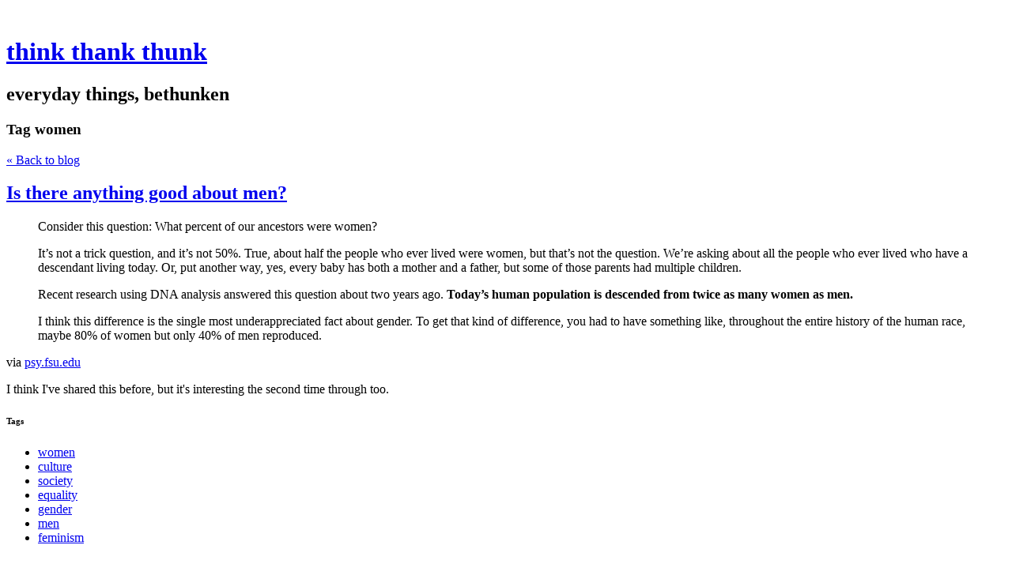

--- FILE ---
content_type: text/html; charset=utf-8
request_url: https://sean.terretta.com/tag/women
body_size: 5883
content:
<!DOCTYPE html>
<html class='no-js'>
  <head>
    <title>think thank thunk</title>

    <meta content='width=device-width,initial-scale=1' name='viewport'>

    <meta name="description" content="everyday things, bethunken"/>
<meta property="og:title" content="women"/>
<meta property="og:type" content="website"/>
<meta property="og:url" content="https://sean.terretta.com/tag/women"/>
<meta property="og:site_name" content="think thank thunk"/>
<meta property="og:description" content="everyday things, bethunken"/>

    <link href="https://phthemes.s3.amazonaws.com/1/lpmGCkGbHyh0vsId/images/favicon.ico?v=1575993674" rel='shortcut icon' type='image/x-icon'>
    <link href="//fonts.googleapis.com/css?family=Oxygen:400,700,300|Crimson+Text:400,400italic&amp;subset=latin,latin-ext"
          media="screen" rel="stylesheet" type="text/css" />
    <link rel="stylesheet" href="https://phthemes.s3.amazonaws.com/1/lpmGCkGbHyh0vsId/blog.css?v=1594371214">

    <link rel="alternate" type="application/atom+xml" href="https://sean.terretta.com/posts.atom">
      <script>
        window.Posthaven = window.Posthaven || {};
        window.Posthaven.currentPage = {"postIds":"170256,170069"};
        window.Posthaven.domain = 'posthaven.com';
        window.Posthaven.strings = {"archive.no_results":"No results found.","date":null,"forms.comment.anon_error":"Please enter your name and email.","forms.subscribe.after_subscribe_notice":"You have been subscribed. Check your email to confirm your subscription.","forms.subscribe.after_follow_notice":"You're now following this blog.","forms.subscribe.after_unfollow_notice":"You've unfollowed this blog.","gallery.of":"of","relative_date":null};
      </script>
      <link href="/assets/blog-internal-ebf9cc379e51c299993a0f443d1fee65.css"
            media="all" rel="stylesheet" />
      
      
      
      <script>
          window.fbAsyncInit = function() {
            FB.init({
              appId      : '488600357843531',
              xfbml      : true,
              version    : 'v2.6'
            });
          };

          (function(d, s, id){
            var js, fjs = d.getElementsByTagName(s)[0];
            if (d.getElementById(id)) {return;}
            js = d.createElement(s); js.id = id;
            js.src = "//connect.facebook.net/en_US/sdk.js";
            fjs.parentNode.insertBefore(js, fjs);
          }(document, 'script', 'facebook-jssdk'));
        </script>
  </head>

  <body id='site_1515'>
    <div id='container'>
      <nav class='posthaven-user-menu posthaven-control'>
<span class='posthaven-user-required' style='display: none;'>
<span class='posthaven-admin-required' style='display: none;'>
<a href="https://posthaven.com/dashboard#sites/1515">Manage</a>
<a href="https://posthaven.com/dashboard#sites/1515/posts/new">New Post</a>
</span>
<a href="/posthaven/xd/logout" data-posthaven-method="delete">Logout</a>
</span>
<span class='posthaven-anon'>
<a href="https://posthaven.com/users/sign_in?return_host=sean.terretta.com" class="posthaven-login">Login</a>
</span>
</nav>


      <header id='topbar'>
        <a href="https://posthaven.com/"><div class='posthaven-tab'></div></a>
      </header>

      <div id='flash'>
        
      </div>

      
        <header id='header'>
          <h1>
            <a href="https://sean.terretta.com/">think thank thunk</a>
          </h1>

          
            <h2>everyday things, bethunken</h2>
          

          
            <section class="subhead">
              
   <h3>
     <strong>Tag</strong>
     women
   </h3>


              <div class="back-to-blog">
                <a href="https://sean.terretta.com/">&laquo;&nbsp;Back to blog</a>
              </div>
            </section>
          
        </header>
      

      <div id='main_container'>
        

<div id="main">
  

  
    <article class="post">
      
  

  <header>
    

    <div class="post-title">
      <h2><a href="https://sean.terretta.com/is-there-anything-good-about-men">Is there anything good about men?</a></h2>

      
    </div>
  </header>

  <div class="post-body" id="post_body_170256">
    
      <div class="posthaven-post-body"><div class="posterous_bookmarklet_entry">
      <blockquote class="posterous_long_quote">
<p>Consider this question: What percent of our ancestors were
women?</p>

<p>It’s not a trick question, and it’s
not 50%. True, about half the people who ever lived were women, but that’s not
the question. We’re asking about all the people who ever lived who <span class="GramE">have</span> a descendant living today. Or, put another way, yes,
every baby has both a mother and a father, but some of those parents had
multiple children.</p>

<p>Recent
research using DNA analysis answered this question about two years ago. <b>Today’s human population is descended from
twice as many women as men.</b></p>

<p>I think
this difference is the single most underappreciated fact about gender. To get
that kind of difference, you had to have something like, throughout the entire
history of the human race, maybe 80% of women but only 40% of men reproduced.</p>
</blockquote>
<div class="posterous_quote_citation">via <a href="http://www.psy.fsu.edu/~baumeistertice/goodaboutmen.htm?">psy.fsu.edu</a>
</div>
    <p>I think I've shared this before, but it's interesting the second time through too.</p>
</div></div>
    
  </div>



      <footer class="homepage-post-footer">
        
          <div class="tags">
            <h6>Tags</h6>
            <ul>
              
                <li>
                  <a href="/tag/women">women</a>
                </li>
              
                <li>
                  <a href="/tag/culture">culture</a>
                </li>
              
                <li>
                  <a href="/tag/society">society</a>
                </li>
              
                <li>
                  <a href="/tag/equality">equality</a>
                </li>
              
                <li>
                  <a href="/tag/gender">gender</a>
                </li>
              
                <li>
                  <a href="/tag/men">men</a>
                </li>
              
                <li>
                  <a href="/tag/feminism">feminism</a>
                </li>
              
            </ul>
          </div>
        

        <div class='posthaven-share-links'>
<div class='posthaven-share-item'>
<a class='posthaven-upvote posthaven-control' data-post-id='170256' href='javascript:void(0);'>
<span class='posthaven-upvote-holder'>
<span class='posthaven-upvote-icon'>
<span class='posthaven-upvote-side'></span>
<span class='posthaven-upvote-arrow'></span>
</span>
<span class='posthaven-upvote-label-area'>
<span class='posthaven-upvote-label'><span>Up</span>vote</span>
<span class='posthaven-upvoted-label'><span>Up</span>voted</span>
<span class='posthaven-upvote-number'>0</span>
</span>
</span>
</a>

</div>
<div class='posthaven-share-item posthaven-twitter-share'>
<a class='twitter-share-button share-item' data-text='Is there anything good about men?' data-url='https://sean.terretta.com/is-there-anything-good-about-men' href='https://twitter.com/share'>Tweet</a>
</div>
<div class='posthaven-share-item posthaven-facebook-share'>
<div class='fb-share-button' data-href='https://sean.terretta.com/is-there-anything-good-about-men' data-layout='button_count'></div>
</div>
</div>


        

        <span class="display-date">
          Posted
          <a href="https://sean.terretta.com/is-there-anything-good-about-men"><span class="posthaven-formatted-date" data-format="RELATIVE"
                  data-unix-time="1311181092"></span></a>
          
        </span>
      </footer>
    </article>
  
    <article class="post">
      
  

  <header>
    

    <div class="post-title">
      <h2><a href="https://sean.terretta.com/dutch-women-dont-get-depressed">Dutch women don&#x27;t get depressed</a></h2>

      
    </div>
  </header>

  <div class="post-body" id="post_body_170069">
    
      <div class="posthaven-post-body"><div class="posterous_bookmarklet_entry">
      <blockquote class="posterous_medium_quote">
<p>Women in the Netherlands work less than men, have lesser titles, and have a big gender pay gap — and they love it.</p>
<p>Though the Netherlands is consistently ranked in the top five countries for women, less than 10 percent of women here are employed full-time. And they like it this way.</p> <p>Incentives to nudge women into full-time work have consistently failed. Less than 4 percent of Dutch women wish they had more working hours or increased responsibility in the workplace, and most refuse extended hours even when the opportunity for advancement arises.</p>
</blockquote>
<div class="posterous_quote_citation">via <a href="http://www.slate.com/id/2274736/pagenum/all/">slate.com</a>
</div>
    <p></p>
</div></div>
    
  </div>



      <footer class="homepage-post-footer">
        
          <div class="tags">
            <h6>Tags</h6>
            <ul>
              
                <li>
                  <a href="/tag/job">job</a>
                </li>
              
                <li>
                  <a href="/tag/women">women</a>
                </li>
              
                <li>
                  <a href="/tag/career">career</a>
                </li>
              
                <li>
                  <a href="/tag/equality">equality</a>
                </li>
              
                <li>
                  <a href="/tag/gender">gender</a>
                </li>
              
                <li>
                  <a href="/tag/feminism">feminism</a>
                </li>
              
                <li>
                  <a href="/tag/work">work</a>
                </li>
              
            </ul>
          </div>
        

        <div class='posthaven-share-links'>
<div class='posthaven-share-item'>
<a class='posthaven-upvote posthaven-control' data-post-id='170069' href='javascript:void(0);'>
<span class='posthaven-upvote-holder'>
<span class='posthaven-upvote-icon'>
<span class='posthaven-upvote-side'></span>
<span class='posthaven-upvote-arrow'></span>
</span>
<span class='posthaven-upvote-label-area'>
<span class='posthaven-upvote-label'><span>Up</span>vote</span>
<span class='posthaven-upvoted-label'><span>Up</span>voted</span>
<span class='posthaven-upvote-number'>0</span>
</span>
</span>
</a>

</div>
<div class='posthaven-share-item posthaven-twitter-share'>
<a class='twitter-share-button share-item' data-text="Dutch women don't get depressed" data-url='https://sean.terretta.com/dutch-women-dont-get-depressed' href='https://twitter.com/share'>Tweet</a>
</div>
<div class='posthaven-share-item posthaven-facebook-share'>
<div class='fb-share-button' data-href='https://sean.terretta.com/dutch-women-dont-get-depressed' data-layout='button_count'></div>
</div>
</div>


        

        <span class="display-date">
          Posted
          <a href="https://sean.terretta.com/dutch-women-dont-get-depressed"><span class="posthaven-formatted-date" data-format="RELATIVE"
                  data-unix-time="1290453840"></span></a>
          
        </span>
      </footer>
    </article>
  

  
</div>

<aside id='sidebar'>
  

  <section id='bio'>
  <h3></h3>
  

  

</section>


  <section class="search-archive">
    <form action='/archive' class='posthaven-archive-form'>
<input name='query' placeholder='Search this site...' type='text'>
</form>


     <div class="archive-link">
       <a href="/archive">Browse the Archive&nbsp;&raquo;</a>
     </div>
  </section>

  


  
    <section class="subscribe">
      <form action='/posthaven/subscription' class='posthaven-subscribe-form posthaven-control'>
<a class='posthaven-anon posthaven-subscribe-prompt' href='javascript:void(0)'>
<strong>Subscribe by email »</strong>
<span>We'll email you when there are new posts here.</span>

</a>
<div class='posthaven-user-required' style='display:none'>
<div class='posthaven-user-unsubscribe' style='display: none'>
You're following this blog.
<a data-method='DELETE' href='javascript:void(0);'>
Unfollow »
</a>
</div>
<div class='posthaven-user-subscribe'>
<a data-method='POST' href='javascript:void(0);'>
Follow this Posthaven »
</a>
</div>
</div>
<div class='posthaven-anon posthaven-subscribe-anon' style='display:none'>
Enter your email address to get email alerts about new posts on this site.
Unsubscribe anytime.

<div class='posthaven-subscribe-error posthaven-form-error' style='display:none'>
Email address is invalid.
</div>
<input name='email_address' placeholder='Email Address' type='text'>
<input type='submit' value='Subscribe'>
</div>
</form>

    </section>
  

  
    <section id="tag_list_menu">
      <h3>Tags</h3>

      <ul>
        
          <li>
            
              <a href="/tag/politics">politics</a>
              <span class="measure tag-count">36</span>
            
          </li>
        
          <li>
            
              <a href="/tag/society">society</a>
              <span class="measure tag-count">35</span>
            
          </li>
        
          <li>
            
              <a href="/tag/culture">culture</a>
              <span class="measure tag-count">27</span>
            
          </li>
        
          <li>
            
              <a href="/tag/psychology">psychology</a>
              <span class="measure tag-count">16</span>
            
          </li>
        
          <li>
            
              <a href="/tag/science">science</a>
              <span class="measure tag-count">16</span>
            
          </li>
        
          <li>
            
              <a href="/tag/brain">brain</a>
              <span class="measure tag-count">14</span>
            
          </li>
        
          <li>
            
              <a href="/tag/journalism">journalism</a>
              <span class="measure tag-count">13</span>
            
          </li>
        
          <li>
            
              <a href="/tag/government">government</a>
              <span class="measure tag-count">12</span>
            
          </li>
        
          <li>
            
              <a href="/tag/education">education</a>
              <span class="measure tag-count">12</span>
            
          </li>
        
          <li>
            
              <a href="/tag/mind">mind</a>
              <span class="measure tag-count">11</span>
            
          </li>
        

        
          <li>
            <a href="/tags/all">
              See all 366 tags&nbsp;&raquo;
            </a>
          </li>
        
      </ul>
    </section>
  

  
  <section>
    <nav id="menu_blogroll">
      <ul>
        
          
            <li>
              <section>
                <nav>
                  <h3>Connections</h3>
                  <ul>
                    
                      <li class="menu-item ">
                        <a href="http://www.flickr.com/photos/terretta/sets/72157607581765724/">Flickr - Trouvailles à Paris</a>
                      </li>
                    
                  </ul>
                </nav>
              </section>
            </li>
          
        
      </ul>
    </nav>
  </section>


  <section id="feed_link">
  <a href="http://sean.terretta.com/posts.atom">
    <span class="feed-icon"></span>
  </a>
</section>

</aside>


      </div>
    </div>

    <script async="async" src="//platform.twitter.com/widgets.js"
              type="text/javascript"></script>
      <script src="/assets/blog-56896baaa1bed614a7389ca92efb3991.js"
              type="text/javascript"></script>
      
      <script type="text/javascript">
          var _gaq = _gaq || [];
          _gaq.push(['_setAccount', 'UA-38525690-2']);
          _gaq.push(['_setAllowLinker', true]);
          _gaq.push(['_trackPageview']);
        </script>
        
        <script>
          (function() {
            var ga = document.createElement('script'); ga.type = 'text/javascript'; ga.async = true;
            ga.src = ('https:' == document.location.protocol ? 'https://ssl' : 'http://www') +
                    '.google-analytics.com/ga.js';
            var s = document.getElementsByTagName('script')[0]; s.parentNode.insertBefore(ga, s);
          })();
        </script>
      
      <script type="text/javascript">
        (function() {
          var desired_protocol = 'https:';
          var incoming_protocol = window.location.protocol;
          if(desired_protocol != incoming_protocol){
            window.location.href = desired_protocol + window.location.href.substring(incoming_protocol.length);
          }
        })();
      </script>
  </body>
</html>
